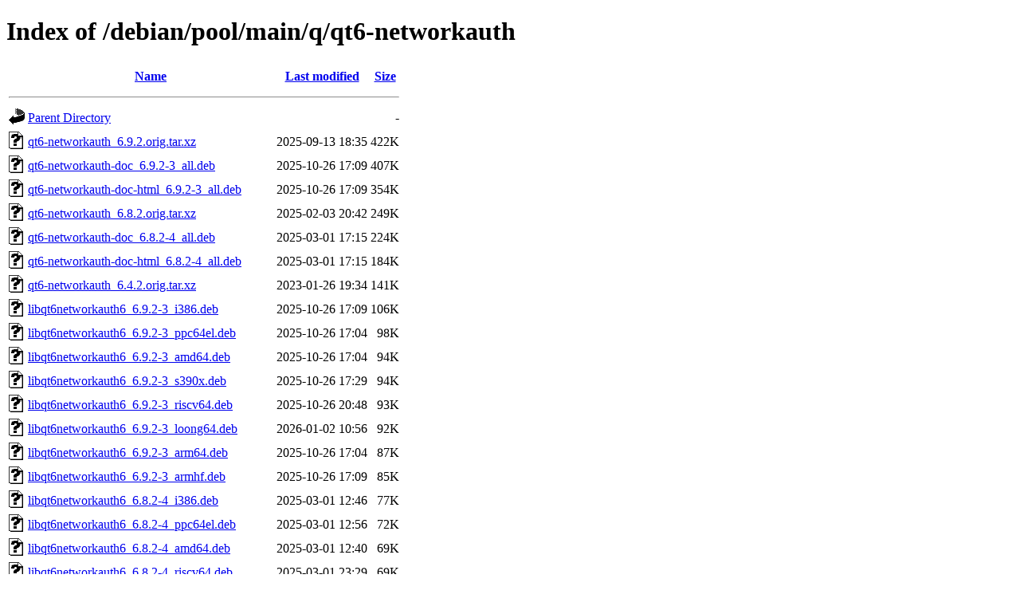

--- FILE ---
content_type: text/html;charset=UTF-8
request_url: http://ftp.debian.org/debian/pool/main/q/qt6-networkauth/?C=S;O=D
body_size: 1604
content:
<!DOCTYPE HTML PUBLIC "-//W3C//DTD HTML 4.01//EN" "http://www.w3.org/TR/html4/strict.dtd">
<html>
 <head>
  <title>Index of /debian/pool/main/q/qt6-networkauth</title>
 </head>
 <body>
<h1>Index of /debian/pool/main/q/qt6-networkauth</h1>
  <table>
   <tr><th valign="top"><img src="/icons/blank.gif" alt="[ICO]"></th><th><a href="?C=N;O=A">Name</a></th><th><a href="?C=M;O=A">Last modified</a></th><th><a href="?C=S;O=A">Size</a></th></tr>
   <tr><th colspan="4"><hr></th></tr>
<tr><td valign="top"><img src="/icons/back.gif" alt="[PARENTDIR]"></td><td><a href="/debian/pool/main/q/">Parent Directory</a></td><td>&nbsp;</td><td align="right">  - </td></tr>
<tr><td valign="top"><img src="/icons/unknown.gif" alt="[   ]"></td><td><a href="qt6-networkauth_6.9.2.orig.tar.xz">qt6-networkauth_6.9.2.orig.tar.xz</a></td><td align="right">2025-09-13 18:35  </td><td align="right">422K</td></tr>
<tr><td valign="top"><img src="/icons/unknown.gif" alt="[   ]"></td><td><a href="qt6-networkauth-doc_6.9.2-3_all.deb">qt6-networkauth-doc_6.9.2-3_all.deb</a></td><td align="right">2025-10-26 17:09  </td><td align="right">407K</td></tr>
<tr><td valign="top"><img src="/icons/unknown.gif" alt="[   ]"></td><td><a href="qt6-networkauth-doc-html_6.9.2-3_all.deb">qt6-networkauth-doc-html_6.9.2-3_all.deb</a></td><td align="right">2025-10-26 17:09  </td><td align="right">354K</td></tr>
<tr><td valign="top"><img src="/icons/unknown.gif" alt="[   ]"></td><td><a href="qt6-networkauth_6.8.2.orig.tar.xz">qt6-networkauth_6.8.2.orig.tar.xz</a></td><td align="right">2025-02-03 20:42  </td><td align="right">249K</td></tr>
<tr><td valign="top"><img src="/icons/unknown.gif" alt="[   ]"></td><td><a href="qt6-networkauth-doc_6.8.2-4_all.deb">qt6-networkauth-doc_6.8.2-4_all.deb</a></td><td align="right">2025-03-01 17:15  </td><td align="right">224K</td></tr>
<tr><td valign="top"><img src="/icons/unknown.gif" alt="[   ]"></td><td><a href="qt6-networkauth-doc-html_6.8.2-4_all.deb">qt6-networkauth-doc-html_6.8.2-4_all.deb</a></td><td align="right">2025-03-01 17:15  </td><td align="right">184K</td></tr>
<tr><td valign="top"><img src="/icons/unknown.gif" alt="[   ]"></td><td><a href="qt6-networkauth_6.4.2.orig.tar.xz">qt6-networkauth_6.4.2.orig.tar.xz</a></td><td align="right">2023-01-26 19:34  </td><td align="right">141K</td></tr>
<tr><td valign="top"><img src="/icons/unknown.gif" alt="[   ]"></td><td><a href="libqt6networkauth6_6.9.2-3_i386.deb">libqt6networkauth6_6.9.2-3_i386.deb</a></td><td align="right">2025-10-26 17:09  </td><td align="right">106K</td></tr>
<tr><td valign="top"><img src="/icons/unknown.gif" alt="[   ]"></td><td><a href="libqt6networkauth6_6.9.2-3_ppc64el.deb">libqt6networkauth6_6.9.2-3_ppc64el.deb</a></td><td align="right">2025-10-26 17:04  </td><td align="right"> 98K</td></tr>
<tr><td valign="top"><img src="/icons/unknown.gif" alt="[   ]"></td><td><a href="libqt6networkauth6_6.9.2-3_amd64.deb">libqt6networkauth6_6.9.2-3_amd64.deb</a></td><td align="right">2025-10-26 17:04  </td><td align="right"> 94K</td></tr>
<tr><td valign="top"><img src="/icons/unknown.gif" alt="[   ]"></td><td><a href="libqt6networkauth6_6.9.2-3_s390x.deb">libqt6networkauth6_6.9.2-3_s390x.deb</a></td><td align="right">2025-10-26 17:29  </td><td align="right"> 94K</td></tr>
<tr><td valign="top"><img src="/icons/unknown.gif" alt="[   ]"></td><td><a href="libqt6networkauth6_6.9.2-3_riscv64.deb">libqt6networkauth6_6.9.2-3_riscv64.deb</a></td><td align="right">2025-10-26 20:48  </td><td align="right"> 93K</td></tr>
<tr><td valign="top"><img src="/icons/unknown.gif" alt="[   ]"></td><td><a href="libqt6networkauth6_6.9.2-3_loong64.deb">libqt6networkauth6_6.9.2-3_loong64.deb</a></td><td align="right">2026-01-02 10:56  </td><td align="right"> 92K</td></tr>
<tr><td valign="top"><img src="/icons/unknown.gif" alt="[   ]"></td><td><a href="libqt6networkauth6_6.9.2-3_arm64.deb">libqt6networkauth6_6.9.2-3_arm64.deb</a></td><td align="right">2025-10-26 17:04  </td><td align="right"> 87K</td></tr>
<tr><td valign="top"><img src="/icons/unknown.gif" alt="[   ]"></td><td><a href="libqt6networkauth6_6.9.2-3_armhf.deb">libqt6networkauth6_6.9.2-3_armhf.deb</a></td><td align="right">2025-10-26 17:09  </td><td align="right"> 85K</td></tr>
<tr><td valign="top"><img src="/icons/unknown.gif" alt="[   ]"></td><td><a href="libqt6networkauth6_6.8.2-4_i386.deb">libqt6networkauth6_6.8.2-4_i386.deb</a></td><td align="right">2025-03-01 12:46  </td><td align="right"> 77K</td></tr>
<tr><td valign="top"><img src="/icons/unknown.gif" alt="[   ]"></td><td><a href="libqt6networkauth6_6.8.2-4_ppc64el.deb">libqt6networkauth6_6.8.2-4_ppc64el.deb</a></td><td align="right">2025-03-01 12:56  </td><td align="right"> 72K</td></tr>
<tr><td valign="top"><img src="/icons/unknown.gif" alt="[   ]"></td><td><a href="libqt6networkauth6_6.8.2-4_amd64.deb">libqt6networkauth6_6.8.2-4_amd64.deb</a></td><td align="right">2025-03-01 12:40  </td><td align="right"> 69K</td></tr>
<tr><td valign="top"><img src="/icons/unknown.gif" alt="[   ]"></td><td><a href="libqt6networkauth6_6.8.2-4_riscv64.deb">libqt6networkauth6_6.8.2-4_riscv64.deb</a></td><td align="right">2025-03-01 23:29  </td><td align="right"> 69K</td></tr>
<tr><td valign="top"><img src="/icons/unknown.gif" alt="[   ]"></td><td><a href="libqt6networkauth6_6.8.2-4_s390x.deb">libqt6networkauth6_6.8.2-4_s390x.deb</a></td><td align="right">2025-03-01 13:46  </td><td align="right"> 68K</td></tr>
<tr><td valign="top"><img src="/icons/unknown.gif" alt="[   ]"></td><td><a href="libqt6networkauth6_6.4.2-1_i386.deb">libqt6networkauth6_6.4.2-1_i386.deb</a></td><td align="right">2023-01-27 01:10  </td><td align="right"> 67K</td></tr>
<tr><td valign="top"><img src="/icons/unknown.gif" alt="[   ]"></td><td><a href="libqt6networkauth6_6.8.2-4_arm64.deb">libqt6networkauth6_6.8.2-4_arm64.deb</a></td><td align="right">2025-03-01 13:06  </td><td align="right"> 65K</td></tr>
<tr><td valign="top"><img src="/icons/unknown.gif" alt="[   ]"></td><td><a href="libqt6networkauth6_6.4.2-1_ppc64el.deb">libqt6networkauth6_6.4.2-1_ppc64el.deb</a></td><td align="right">2023-01-27 22:58  </td><td align="right"> 64K</td></tr>
<tr><td valign="top"><img src="/icons/unknown.gif" alt="[   ]"></td><td><a href="libqt6networkauth6_6.8.2-4_armel.deb">libqt6networkauth6_6.8.2-4_armel.deb</a></td><td align="right">2025-03-01 13:11  </td><td align="right"> 61K</td></tr>
<tr><td valign="top"><img src="/icons/unknown.gif" alt="[   ]"></td><td><a href="libqt6networkauth6_6.8.2-4_armhf.deb">libqt6networkauth6_6.8.2-4_armhf.deb</a></td><td align="right">2025-03-01 13:06  </td><td align="right"> 61K</td></tr>
<tr><td valign="top"><img src="/icons/unknown.gif" alt="[   ]"></td><td><a href="libqt6networkauth6_6.4.2-1_amd64.deb">libqt6networkauth6_6.4.2-1_amd64.deb</a></td><td align="right">2023-01-27 00:45  </td><td align="right"> 60K</td></tr>
<tr><td valign="top"><img src="/icons/unknown.gif" alt="[   ]"></td><td><a href="libqt6networkauth6_6.4.2-1_arm64.deb">libqt6networkauth6_6.4.2-1_arm64.deb</a></td><td align="right">2023-01-26 23:59  </td><td align="right"> 57K</td></tr>
<tr><td valign="top"><img src="/icons/unknown.gif" alt="[   ]"></td><td><a href="libqt6networkauth6_6.4.2-1_s390x.deb">libqt6networkauth6_6.4.2-1_s390x.deb</a></td><td align="right">2023-01-27 01:10  </td><td align="right"> 56K</td></tr>
<tr><td valign="top"><img src="/icons/unknown.gif" alt="[   ]"></td><td><a href="libqt6networkauth6_6.4.2-1_mipsel.deb">libqt6networkauth6_6.4.2-1_mipsel.deb</a></td><td align="right">2023-01-26 23:59  </td><td align="right"> 54K</td></tr>
<tr><td valign="top"><img src="/icons/unknown.gif" alt="[   ]"></td><td><a href="libqt6networkauth6_6.4.2-1_armel.deb">libqt6networkauth6_6.4.2-1_armel.deb</a></td><td align="right">2023-01-27 00:14  </td><td align="right"> 54K</td></tr>
<tr><td valign="top"><img src="/icons/unknown.gif" alt="[   ]"></td><td><a href="libqt6networkauth6_6.4.2-1_mips64el.deb">libqt6networkauth6_6.4.2-1_mips64el.deb</a></td><td align="right">2023-01-27 02:11  </td><td align="right"> 53K</td></tr>
<tr><td valign="top"><img src="/icons/unknown.gif" alt="[   ]"></td><td><a href="libqt6networkauth6_6.4.2-1_armhf.deb">libqt6networkauth6_6.4.2-1_armhf.deb</a></td><td align="right">2023-01-26 23:59  </td><td align="right"> 53K</td></tr>
<tr><td valign="top"><img src="/icons/unknown.gif" alt="[   ]"></td><td><a href="qt6-networkauth-dev_6.9.2-3_loong64.deb">qt6-networkauth-dev_6.9.2-3_loong64.deb</a></td><td align="right">2026-01-02 10:56  </td><td align="right"> 24K</td></tr>
<tr><td valign="top"><img src="/icons/unknown.gif" alt="[   ]"></td><td><a href="qt6-networkauth-dev_6.9.2-3_armhf.deb">qt6-networkauth-dev_6.9.2-3_armhf.deb</a></td><td align="right">2025-10-26 17:09  </td><td align="right"> 24K</td></tr>
<tr><td valign="top"><img src="/icons/unknown.gif" alt="[   ]"></td><td><a href="qt6-networkauth-dev_6.9.2-3_ppc64el.deb">qt6-networkauth-dev_6.9.2-3_ppc64el.deb</a></td><td align="right">2025-10-26 17:04  </td><td align="right"> 24K</td></tr>
<tr><td valign="top"><img src="/icons/unknown.gif" alt="[   ]"></td><td><a href="qt6-networkauth-dev_6.9.2-3_arm64.deb">qt6-networkauth-dev_6.9.2-3_arm64.deb</a></td><td align="right">2025-10-26 17:04  </td><td align="right"> 24K</td></tr>
<tr><td valign="top"><img src="/icons/unknown.gif" alt="[   ]"></td><td><a href="qt6-networkauth-dev_6.9.2-3_riscv64.deb">qt6-networkauth-dev_6.9.2-3_riscv64.deb</a></td><td align="right">2025-10-26 20:48  </td><td align="right"> 24K</td></tr>
<tr><td valign="top"><img src="/icons/unknown.gif" alt="[   ]"></td><td><a href="qt6-networkauth-dev_6.9.2-3_amd64.deb">qt6-networkauth-dev_6.9.2-3_amd64.deb</a></td><td align="right">2025-10-26 17:04  </td><td align="right"> 24K</td></tr>
<tr><td valign="top"><img src="/icons/unknown.gif" alt="[   ]"></td><td><a href="qt6-networkauth-dev_6.9.2-3_s390x.deb">qt6-networkauth-dev_6.9.2-3_s390x.deb</a></td><td align="right">2025-10-26 17:29  </td><td align="right"> 24K</td></tr>
<tr><td valign="top"><img src="/icons/unknown.gif" alt="[   ]"></td><td><a href="qt6-networkauth-dev_6.9.2-3_i386.deb">qt6-networkauth-dev_6.9.2-3_i386.deb</a></td><td align="right">2025-10-26 17:09  </td><td align="right"> 24K</td></tr>
<tr><td valign="top"><img src="/icons/unknown.gif" alt="[   ]"></td><td><a href="qt6-networkauth-dev_6.8.2-4_ppc64el.deb">qt6-networkauth-dev_6.8.2-4_ppc64el.deb</a></td><td align="right">2025-03-01 12:56  </td><td align="right"> 20K</td></tr>
<tr><td valign="top"><img src="/icons/unknown.gif" alt="[   ]"></td><td><a href="qt6-networkauth-dev_6.8.2-4_armhf.deb">qt6-networkauth-dev_6.8.2-4_armhf.deb</a></td><td align="right">2025-03-01 13:06  </td><td align="right"> 20K</td></tr>
<tr><td valign="top"><img src="/icons/unknown.gif" alt="[   ]"></td><td><a href="qt6-networkauth-dev_6.8.2-4_armel.deb">qt6-networkauth-dev_6.8.2-4_armel.deb</a></td><td align="right">2025-03-01 13:11  </td><td align="right"> 20K</td></tr>
<tr><td valign="top"><img src="/icons/unknown.gif" alt="[   ]"></td><td><a href="qt6-networkauth-dev_6.8.2-4_s390x.deb">qt6-networkauth-dev_6.8.2-4_s390x.deb</a></td><td align="right">2025-03-01 13:46  </td><td align="right"> 20K</td></tr>
<tr><td valign="top"><img src="/icons/unknown.gif" alt="[   ]"></td><td><a href="qt6-networkauth-dev_6.8.2-4_i386.deb">qt6-networkauth-dev_6.8.2-4_i386.deb</a></td><td align="right">2025-03-01 12:46  </td><td align="right"> 20K</td></tr>
<tr><td valign="top"><img src="/icons/unknown.gif" alt="[   ]"></td><td><a href="qt6-networkauth-dev_6.8.2-4_arm64.deb">qt6-networkauth-dev_6.8.2-4_arm64.deb</a></td><td align="right">2025-03-01 13:06  </td><td align="right"> 20K</td></tr>
<tr><td valign="top"><img src="/icons/unknown.gif" alt="[   ]"></td><td><a href="qt6-networkauth-dev_6.8.2-4_riscv64.deb">qt6-networkauth-dev_6.8.2-4_riscv64.deb</a></td><td align="right">2025-03-01 23:29  </td><td align="right"> 20K</td></tr>
<tr><td valign="top"><img src="/icons/unknown.gif" alt="[   ]"></td><td><a href="qt6-networkauth-dev_6.8.2-4_amd64.deb">qt6-networkauth-dev_6.8.2-4_amd64.deb</a></td><td align="right">2025-03-01 12:40  </td><td align="right"> 20K</td></tr>
<tr><td valign="top"><img src="/icons/unknown.gif" alt="[   ]"></td><td><a href="qt6-networkauth-examples_6.9.2-3_ppc64el.deb">qt6-networkauth-examples_6.9.2-3_ppc64el.deb</a></td><td align="right">2025-10-26 17:04  </td><td align="right"> 20K</td></tr>
<tr><td valign="top"><img src="/icons/unknown.gif" alt="[   ]"></td><td><a href="qt6-networkauth-examples_6.9.2-3_i386.deb">qt6-networkauth-examples_6.9.2-3_i386.deb</a></td><td align="right">2025-10-26 17:09  </td><td align="right"> 20K</td></tr>
<tr><td valign="top"><img src="/icons/unknown.gif" alt="[   ]"></td><td><a href="qt6-networkauth-examples_6.9.2-3_s390x.deb">qt6-networkauth-examples_6.9.2-3_s390x.deb</a></td><td align="right">2025-10-26 17:29  </td><td align="right"> 19K</td></tr>
<tr><td valign="top"><img src="/icons/unknown.gif" alt="[   ]"></td><td><a href="qt6-networkauth-examples_6.9.2-3_amd64.deb">qt6-networkauth-examples_6.9.2-3_amd64.deb</a></td><td align="right">2025-10-26 17:04  </td><td align="right"> 19K</td></tr>
<tr><td valign="top"><img src="/icons/unknown.gif" alt="[   ]"></td><td><a href="qt6-networkauth-examples_6.9.2-3_loong64.deb">qt6-networkauth-examples_6.9.2-3_loong64.deb</a></td><td align="right">2026-01-02 10:56  </td><td align="right"> 18K</td></tr>
<tr><td valign="top"><img src="/icons/unknown.gif" alt="[   ]"></td><td><a href="qt6-networkauth-examples_6.9.2-3_arm64.deb">qt6-networkauth-examples_6.9.2-3_arm64.deb</a></td><td align="right">2025-10-26 17:04  </td><td align="right"> 18K</td></tr>
<tr><td valign="top"><img src="/icons/unknown.gif" alt="[   ]"></td><td><a href="qt6-networkauth-examples_6.9.2-3_riscv64.deb">qt6-networkauth-examples_6.9.2-3_riscv64.deb</a></td><td align="right">2025-10-26 20:48  </td><td align="right"> 18K</td></tr>
<tr><td valign="top"><img src="/icons/unknown.gif" alt="[   ]"></td><td><a href="qt6-networkauth-dev_6.4.2-1_ppc64el.deb">qt6-networkauth-dev_6.4.2-1_ppc64el.deb</a></td><td align="right">2023-01-27 22:58  </td><td align="right"> 17K</td></tr>
<tr><td valign="top"><img src="/icons/unknown.gif" alt="[   ]"></td><td><a href="qt6-networkauth-dev_6.4.2-1_mips64el.deb">qt6-networkauth-dev_6.4.2-1_mips64el.deb</a></td><td align="right">2023-01-27 02:11  </td><td align="right"> 17K</td></tr>
<tr><td valign="top"><img src="/icons/unknown.gif" alt="[   ]"></td><td><a href="qt6-networkauth-dev_6.4.2-1_amd64.deb">qt6-networkauth-dev_6.4.2-1_amd64.deb</a></td><td align="right">2023-01-27 00:45  </td><td align="right"> 17K</td></tr>
<tr><td valign="top"><img src="/icons/unknown.gif" alt="[   ]"></td><td><a href="qt6-networkauth-dev_6.4.2-1_mipsel.deb">qt6-networkauth-dev_6.4.2-1_mipsel.deb</a></td><td align="right">2023-01-26 23:59  </td><td align="right"> 17K</td></tr>
<tr><td valign="top"><img src="/icons/unknown.gif" alt="[   ]"></td><td><a href="qt6-networkauth-dev_6.4.2-1_i386.deb">qt6-networkauth-dev_6.4.2-1_i386.deb</a></td><td align="right">2023-01-27 01:10  </td><td align="right"> 17K</td></tr>
<tr><td valign="top"><img src="/icons/unknown.gif" alt="[   ]"></td><td><a href="qt6-networkauth-dev_6.4.2-1_armel.deb">qt6-networkauth-dev_6.4.2-1_armel.deb</a></td><td align="right">2023-01-27 00:14  </td><td align="right"> 17K</td></tr>
<tr><td valign="top"><img src="/icons/unknown.gif" alt="[   ]"></td><td><a href="qt6-networkauth-dev_6.4.2-1_arm64.deb">qt6-networkauth-dev_6.4.2-1_arm64.deb</a></td><td align="right">2023-01-26 23:59  </td><td align="right"> 17K</td></tr>
<tr><td valign="top"><img src="/icons/unknown.gif" alt="[   ]"></td><td><a href="qt6-networkauth-dev_6.4.2-1_armhf.deb">qt6-networkauth-dev_6.4.2-1_armhf.deb</a></td><td align="right">2023-01-26 23:59  </td><td align="right"> 17K</td></tr>
<tr><td valign="top"><img src="/icons/unknown.gif" alt="[   ]"></td><td><a href="qt6-networkauth-dev_6.4.2-1_s390x.deb">qt6-networkauth-dev_6.4.2-1_s390x.deb</a></td><td align="right">2023-01-27 01:10  </td><td align="right"> 17K</td></tr>
<tr><td valign="top"><img src="/icons/unknown.gif" alt="[   ]"></td><td><a href="qt6-networkauth-examples_6.9.2-3_armhf.deb">qt6-networkauth-examples_6.9.2-3_armhf.deb</a></td><td align="right">2025-10-26 17:09  </td><td align="right"> 17K</td></tr>
<tr><td valign="top"><img src="/icons/unknown.gif" alt="[   ]"></td><td><a href="qt6-networkauth-examples_6.8.2-4_ppc64el.deb">qt6-networkauth-examples_6.8.2-4_ppc64el.deb</a></td><td align="right">2025-03-01 12:56  </td><td align="right"> 16K</td></tr>
<tr><td valign="top"><img src="/icons/unknown.gif" alt="[   ]"></td><td><a href="qt6-networkauth-examples_6.8.2-4_i386.deb">qt6-networkauth-examples_6.8.2-4_i386.deb</a></td><td align="right">2025-03-01 12:46  </td><td align="right"> 16K</td></tr>
<tr><td valign="top"><img src="/icons/unknown.gif" alt="[   ]"></td><td><a href="qt6-networkauth-examples_6.8.2-4_amd64.deb">qt6-networkauth-examples_6.8.2-4_amd64.deb</a></td><td align="right">2025-03-01 12:40  </td><td align="right"> 15K</td></tr>
<tr><td valign="top"><img src="/icons/unknown.gif" alt="[   ]"></td><td><a href="qt6-networkauth-examples_6.8.2-4_s390x.deb">qt6-networkauth-examples_6.8.2-4_s390x.deb</a></td><td align="right">2025-03-01 13:46  </td><td align="right"> 15K</td></tr>
<tr><td valign="top"><img src="/icons/unknown.gif" alt="[   ]"></td><td><a href="qt6-networkauth-examples_6.8.2-4_arm64.deb">qt6-networkauth-examples_6.8.2-4_arm64.deb</a></td><td align="right">2025-03-01 13:06  </td><td align="right"> 15K</td></tr>
<tr><td valign="top"><img src="/icons/unknown.gif" alt="[   ]"></td><td><a href="qt6-networkauth-examples_6.8.2-4_riscv64.deb">qt6-networkauth-examples_6.8.2-4_riscv64.deb</a></td><td align="right">2025-03-01 23:29  </td><td align="right"> 15K</td></tr>
<tr><td valign="top"><img src="/icons/unknown.gif" alt="[   ]"></td><td><a href="qt6-networkauth-examples_6.8.2-4_armel.deb">qt6-networkauth-examples_6.8.2-4_armel.deb</a></td><td align="right">2025-03-01 13:11  </td><td align="right"> 15K</td></tr>
<tr><td valign="top"><img src="/icons/unknown.gif" alt="[   ]"></td><td><a href="qt6-networkauth-examples_6.8.2-4_armhf.deb">qt6-networkauth-examples_6.8.2-4_armhf.deb</a></td><td align="right">2025-03-01 13:06  </td><td align="right"> 14K</td></tr>
<tr><td valign="top"><img src="/icons/unknown.gif" alt="[   ]"></td><td><a href="qt6-networkauth-doc-dev_6.9.2-3_all.deb">qt6-networkauth-doc-dev_6.9.2-3_all.deb</a></td><td align="right">2025-10-26 17:09  </td><td align="right">9.6K</td></tr>
<tr><td valign="top"><img src="/icons/unknown.gif" alt="[   ]"></td><td><a href="qt6-networkauth_6.9.2-3.debian.tar.xz">qt6-networkauth_6.9.2-3.debian.tar.xz</a></td><td align="right">2025-10-26 16:38  </td><td align="right">8.9K</td></tr>
<tr><td valign="top"><img src="/icons/unknown.gif" alt="[   ]"></td><td><a href="qt6-networkauth-doc-dev_6.8.2-4_all.deb">qt6-networkauth-doc-dev_6.8.2-4_all.deb</a></td><td align="right">2025-03-01 17:15  </td><td align="right">8.4K</td></tr>
<tr><td valign="top"><img src="/icons/unknown.gif" alt="[   ]"></td><td><a href="qt6-networkauth_6.8.2-4.debian.tar.xz">qt6-networkauth_6.8.2-4.debian.tar.xz</a></td><td align="right">2025-03-01 11:54  </td><td align="right">7.8K</td></tr>
<tr><td valign="top"><img src="/icons/unknown.gif" alt="[   ]"></td><td><a href="qt6-networkauth_6.4.2-1.debian.tar.xz">qt6-networkauth_6.4.2-1.debian.tar.xz</a></td><td align="right">2023-01-26 22:17  </td><td align="right">6.4K</td></tr>
<tr><td valign="top"><img src="/icons/text.gif" alt="[TXT]"></td><td><a href="qt6-networkauth_6.9.2-3.dsc">qt6-networkauth_6.9.2-3.dsc</a></td><td align="right">2025-10-26 16:38  </td><td align="right">2.7K</td></tr>
<tr><td valign="top"><img src="/icons/text.gif" alt="[TXT]"></td><td><a href="qt6-networkauth_6.8.2-4.dsc">qt6-networkauth_6.8.2-4.dsc</a></td><td align="right">2025-03-01 11:54  </td><td align="right">2.6K</td></tr>
<tr><td valign="top"><img src="/icons/text.gif" alt="[TXT]"></td><td><a href="qt6-networkauth_6.4.2-1.dsc">qt6-networkauth_6.4.2-1.dsc</a></td><td align="right">2023-01-26 22:17  </td><td align="right">2.3K</td></tr>
   <tr><th colspan="4"><hr></th></tr>
</table>
<address>Apache Server at ftp.debian.org Port 80</address>
</body></html>
